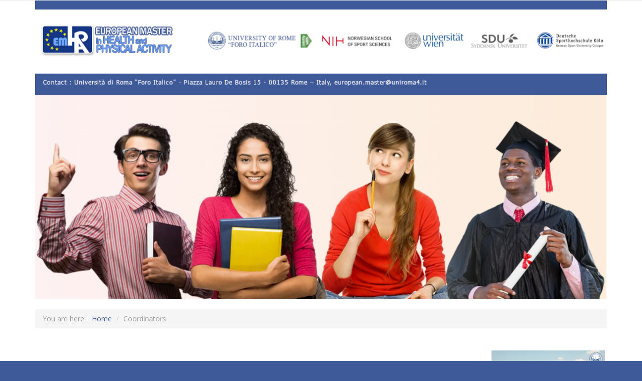

--- FILE ---
content_type: text/html; charset=utf-8
request_url: http://europeanmasterhpa.eu/coordinators
body_size: 9901
content:

<!DOCTYPE html>

<html xmlns="http://www.w3.org/1999/xhtml" xml:lang="en-gb" lang="en-gb" dir="ltr" >

<head>

	<base href="http://europeanmasterhpa.eu/coordinators" />
	<meta http-equiv="content-type" content="text/html; charset=utf-8" />
	<meta name="author" content="Super User" />
	<meta name="description" content="European Master HPA" />
	<title>Coordinators</title>
	<link href="/templates/favourite/favicon.ico" rel="shortcut icon" type="image/vnd.microsoft.icon" />
	<link href="http://europeanmasterhpa.eu/component/search/?Itemid=109&amp;format=opensearch" rel="search" title="Search European Master" type="application/opensearchdescription+xml" />
	<link href="/media/jui/css/bootstrap.min.css" rel="stylesheet" type="text/css" />
	<link href="/media/jui/css/bootstrap-responsive.css" rel="stylesheet" type="text/css" />
	<link href="/templates/favourite/bootstrap/favth-bootstrap.css" rel="stylesheet" type="text/css" />
	<link href="/modules/mod_favslider/theme/css/favslider.css" rel="stylesheet" type="text/css" />
	<link href="//maxcdn.bootstrapcdn.com/font-awesome/4.7.0/css/font-awesome.min.css" rel="stylesheet" type="text/css" />
	<link href="//fonts.googleapis.com/css?family=Open+Sans" rel="stylesheet" type="text/css" />
	<script type="application/json" class="joomla-script-options new">{"csrf.token":"81ed823070531953cdbbc93391ac3aaf","system.paths":{"root":"","base":""},"system.keepalive":{"interval":300000,"uri":"\/component\/ajax\/?format=json"}}</script>
	<script src="/media/jui/js/jquery.min.js?e8cece271590abf93ba5b14e806d72e4" type="text/javascript"></script>
	<script src="/media/jui/js/jquery-noconflict.js?e8cece271590abf93ba5b14e806d72e4" type="text/javascript"></script>
	<script src="/media/jui/js/jquery-migrate.min.js?e8cece271590abf93ba5b14e806d72e4" type="text/javascript"></script>
	<script src="/media/system/js/caption.js?e8cece271590abf93ba5b14e806d72e4" type="text/javascript"></script>
	<script src="/media/jui/js/bootstrap.min.js?e8cece271590abf93ba5b14e806d72e4" type="text/javascript"></script>
	<script src="/templates/favourite/bootstrap/favth-bootstrap.js" type="text/javascript"></script>
	<script src="/modules/mod_favslider/theme/js/jquery.flexslider.js" type="text/javascript"></script>
	<script src="/modules/mod_favslider/theme/js/jquery.mousewheel.js" type="text/javascript"></script>
	<script src="/modules/mod_favslider/theme/js/jquery.fitvids.js" type="text/javascript"></script>
	<script src="/modules/mod_favslider/theme/js/favslider.js" type="text/javascript"></script>
	<script src="/modules/mod_favslider/theme/js/viewportchecker/viewportchecker.js" type="text/javascript"></script>
	<!--[if lt IE 9]><script src="/media/system/js/html5fallback.js?e8cece271590abf93ba5b14e806d72e4" type="text/javascript"></script><![endif]-->
	<script src="/media/system/js/core.js?e8cece271590abf93ba5b14e806d72e4" type="text/javascript"></script>
	<!--[if lt IE 9]><script src="/media/system/js/polyfill.event.js?e8cece271590abf93ba5b14e806d72e4" type="text/javascript"></script><![endif]-->
	<script src="/media/system/js/keepalive.js?e8cece271590abf93ba5b14e806d72e4" type="text/javascript"></script>
	<script type="text/javascript">
jQuery(window).on('load',  function() {
				new JCaption('img.caption');
			});jQuery(function($){ initTooltips(); $("body").on("subform-row-add", initTooltips); function initTooltips (event, container) { container = container || document;$(container).find(".hasTooltip").tooltip({"html": true,"container": "body"});} });
	</script>


	<meta name="viewport" content="width=device-width, initial-scale=1, maximum-scale=1">

	<!-- STYLESHEETS -->
    <!-- icons -->
  	<link rel="stylesheet" href="//maxcdn.bootstrapcdn.com/font-awesome/4.7.0/css/font-awesome.min.css" type="text/css" />
    <!-- admin -->
    <link rel="stylesheet" href="/templates/favourite/admin/admin.css" type="text/css" />
    <!-- cms -->
    <link rel="stylesheet" href="/templates/favourite/css/cms.css" type="text/css" />
    <!-- theme -->
    <link rel="stylesheet" href="/templates/favourite/css/theme.css" type="text/css" />
    <!-- style -->
    <link rel="stylesheet" href="/templates/favourite/css/style.css" type="text/css" />
    <!-- styles -->
    <link rel="stylesheet" href="/templates/favourite/css/styles/style8.css" type="text/css" />
    <!-- custom -->
    <link rel="stylesheet" href="/templates/favourite/css/custom.css" type="text/css" />

  <!-- GOOGLE FONT -->
    <!-- navigation -->
    <link href='//fonts.googleapis.com/css?family=Lato:400' rel='stylesheet' type='text/css' />
    <!-- titles -->
    <link href='//fonts.googleapis.com/css?family=Open+Sans:300' rel='stylesheet' type='text/css' />
    <!-- text logo -->
    <link href='//fonts.googleapis.com/css?family=Open+Sans:400' rel='stylesheet' type='text/css' />
    <!-- default -->
    <link href="//fonts.googleapis.com/css?family=Open+Sans" rel="stylesheet" type="text/css">

  <!-- PARAMETERS -->
  

<style type="text/css">

  a { color: #3F5A99; }
  a:hover, a:focus { color: #111; outline: none; }
  #fav-headerwrap .favnav li.active a,
  #fav-headerwrap .favnav li a:hover,
  #fav-headerwrap .favnav li a:focus,
  #fav-headerwrap .favnav li.active .nav-header,
  #fav-headerwrap .favnav li .nav-header:hover,
  #fav-headerwrap .favnav li .nav-header:focus {
    color: #3F5A99;
    background-color: transparent;
  }
  #fav-headerwrap .favnav li a[class^="fa-"]:before,
  #fav-headerwrap .favnav li a[class*=" fa-"]:before,
  #fav-headerwrap .favnav li .nav-header[class^="fa-"]:before,
  #fav-headerwrap .favnav li .nav-header[class*=" fa-"]:before {
    color: #3F5A99;
  }
  #fav-headerwrap .favnav .nav-child:before {
    border-right: 7px solid transparent;
    border-bottom: 7px solid #3F5A99;
    border-left: 7px solid transparent;
    border-bottom-color: #3F5A99;
    content: '';
  }
  #fav-headerwrap .favnav .nav-child:after {
    border-right: 6px solid transparent;
    border-bottom: 6px solid #3F5A99;
    border-left: 6px solid transparent;
    content: '';
  }
  #fav-headerwrap .favnav .nav-child li > ul:before {
    border-bottom: 7px solid transparent;
    border-right: 7px solid #3F5A99;
    border-top: 7px solid transparent;
  }
  #fav-headerwrap .favnav .nav-child li > ul:after {
    border-top: 6px solid transparent;
    border-right: 6px solid #3F5A99;
    border-bottom: 6px solid transparent;
  }
  #fav-headerwrap .favnav .nav-child li a,
  #fav-headerwrap .favnav .nav-child li.active a,
  #fav-headerwrap .favnav .nav-child li a:hover,
  #fav-headerwrap .favnav .nav-child li a:focus,
  #fav-headerwrap .favnav .nav-child li .nav-header,
  #fav-headerwrap .favnav .nav-child li.active .nav-header,
  #fav-headerwrap .favnav .nav-child li .nav-header:hover,
  #fav-headerwrap .favnav .nav-child li .nav-header:focus {
    color: #111;
  }
  #fav-headerwrap .favnav .nav-child li.active > a,
  #fav-headerwrap .favnav .nav-child li a:hover,
  #fav-headerwrap .favnav .nav-child li a:focus,
  #fav-headerwrap .favnav .nav-child li.active .nav-header,
  #fav-headerwrap .favnav .nav-child li .nav-header:hover,
  #fav-headerwrap .favnav .nav-child li .nav-header:focus {
    color: #3F5A99;
  }
  .favnav ul.nav > li.active > a,
  .favnav ul.nav > li > a:hover,
  .favnav ul.nav > li > a:focus,
  .favnav ul.nav > li.active > .nav-header,
  .favnav ul.nav > li > .nav-header:hover,
  .favnav ul.nav > li > .nav-header:focus {
    color: #3F5A99;
  }
  ul.menufavth-basic li a:hover,
  ul.menufavth-basic li a:focus,
  ul.menufavth-basic li.current a,
  ul.menufavth-basic li.current ul a:hover,
  ul.menufavth-basic li.current ul a:focus,
  ul.menufavth-basic li .nav-header:hover,
  ul.menufavth-basic li .nav-header:focus,
  ul.menufavth-basic li.current .nav-header,
  ul.menufavth-basic li.current ul .nav-header:hover,
  ul.menufavth-basic li.current ul .nav-header:focus {
    color: #fff;
    background-color: #3F5A99;
  }
  ul.menufavth-arrow li a:hover,
  ul.menufavth-arrow li a:focus,
  ul.menufavth-arrow li.current a,
  ul.menufavth-arrow li.current ul a:hover,
  ul.menufavth-arrow li.current ul a:focus,
  ul.menufavth-arrow li .nav-header:hover,
  ul.menufavth-arrow li .nav-header:focus,
  ul.menufavth-arrow li.current .nav-header,
  ul.menufavth-arrow li.current ul .nav-header:hover,
  ul.menufavth-arrow li.current ul .nav-header:focus {
    color: #3F5A99;
    background-color: transparent;
  }
  ul.menufavth-arrow li a:hover:before,
  ul.menufavth-arrow li a:focus:before,
  ul.menufavth-arrow li.current a:before,
  ul.menufavth-arrow li.current ul a:hover:before,
  ul.menufavth-arrow li.current ul a:focus:before,
  ul.menufavth-arrow li .nav-header:hover:before,
  ul.menufavth-arrow li .nav-header:focus:before,
  ul.menufavth-arrow li.current .nav-header:before,
  ul.menufavth-arrow li.current ul .nav-header:hover:before,
  ul.menufavth-arrow li.current ul .nav-header:focus:before {
    color: #3F5A99;
  }
  ul.menufavth-side li a:hover,
  ul.menufavth-side li a:focus,
  ul.menufavth-side li.current a,
  ul.menufavth-side li.current ul a:hover,
  ul.menufavth-side li.current ul a:focus,
  ul.menufavth-side li .nav-header:hover,
  ul.menufavth-side li .nav-header:focus,
  ul.menufavth-side li.current .nav-header,
  ul.menufavth-side li.current ul .nav-header:hover,
  ul.menufavth-side li.current ul .nav-header:focus {
    color: #3F5A99;
    border-left: 5px solid #3F5A99;
    background-color: transparent;
  }
  ul.menufavth-line li a:hover,
  ul.menufavth-line li a:focus,
  ul.menufavth-line li.current a,
  ul.menufavth-line li.current ul a:hover,
  ul.menufavth-line li.current ul a:focus,
  ul.menufavth-line li .nav-header:hover,
  ul.menufavth-line li .nav-header:focus,
  ul.menufavth-line li.current .nav-header,
  ul.menufavth-line li.current ul .nav-header:hover,
  ul.menufavth-line li.current ul .nav-header:focus {
    color: #111;
    border-bottom: 1px solid #3F5A99;
    background-color: transparent;
  }
  ul.menufavth-line li a:hover:before,
  ul.menufavth-line li a:focus:before,
  ul.menufavth-line li.current a:before,
  ul.menufavth-line li.current ul a:hover:before,
  ul.menufavth-line li.current ul a:focus:before,
  ul.menufavth-line li .nav-header:hover:before,
  ul.menufavth-line li .nav-header:focus:before,
  ul.menufavth-line li.current .nav-header:before,
  ul.menufavth-line li.current ul .nav-header:hover:before,
  ul.menufavth-line li.current ul .nav-header:focus:before {
    color: #3F5A99;
  }
  ul.menufavth-horizontal li.active a,
  ul.menufavth-horizontal li a:hover,
  ul.menufavth-horizontal li a:focus,
  ul.menufavth-horizontal li:hover a,
  ul.menufavth-horizontal li:focus a,
  ul.menufavth-horizontal li.active .nav-header,
  ul.menufavth-horizontal li .nav-header:hover,
  ul.menufavth-horizontal li .nav-header:focus,
  ul.menufavth-horizontal li:hover .nav-header,
  ul.menufavth-horizontal li:focus .nav-header,
  ul.menufavth-horizontal li .nav-header:hover,
  ul.menufavth-horizontal li .nav-header:focus {
    color: #3F5A99;
  }
  .fav-module-block-clear ul.menufavth-horizontal li.active a,
  .fav-module-block-clear ul.menufavth-horizontal li a:hover,
  .fav-module-block-clear ul.menufavth-horizontal li a:focus,
  .fav-module-block-clear ul.menufavth-horizontal li:hover a,
  .fav-module-block-clear ul.menufavth-horizontal li:focus a,
  .fav-module-block-clear ul.menufavth-horizontal li.active .nav-header,
  .fav-module-block-clear ul.menufavth-horizontal li .nav-header:hover,
  .fav-module-block-clear ul.menufavth-horizontal li .nav-header:focus,
  .fav-module-block-clear ul.menufavth-horizontal li:hover .nav-header,
  .fav-module-block-clear ul.menufavth-horizontal li:focus .nav-header,
  .fav-module-block-clear ul.menufavth-horizontal li .nav-header:hover,
  .fav-module-block-clear ul.menufavth-horizontal li .nav-header:focus {
    color: #3F5A99;
  }
  .moduletable.favth-clear ul.menufavth-horizontal li.active a,
  .moduletable.favth-clear ul.menufavth-horizontal li a:hover,
  .moduletable.favth-clear ul.menufavth-horizontal li a:focus,
  .moduletable.favth-clear ul.menufavth-horizontal li:hover a,
  .moduletable.favth-clear ul.menufavth-horizontal li:focus a,
  .moduletable.favth-clear ul.menufavth-horizontal li.active .nav-header,
  .moduletable.favth-clear ul.menufavth-horizontal li .nav-header:hover,
  .moduletable.favth-clear ul.menufavth-horizontal li .nav-header:focus,
  .moduletable.favth-clear ul.menufavth-horizontal li:hover .nav-header,
  .moduletable.favth-clear ul.menufavth-horizontal li:focus .nav-header,
  .moduletable.favth-clear ul.menufavth-horizontal li .nav-header:hover,
  .moduletable.favth-clear ul.menufavth-horizontal li .nav-header:focus {
    color: #3F5A99;
  }
  .fav-module-block-clear ul.menufavth-horizontal li.active a:before,
  .fav-module-block-clear ul.menufavth-horizontal li a:hover:before,
  .fav-module-block-clear ul.menufavth-horizontal li a:focus:before,
  .fav-module-block-clear ul.menufavth-horizontal li:hover a:before,
  .fav-module-block-clear ul.menufavth-horizontal li:focus a:before,
  .fav-module-block-clear ul.menufavth-horizontal li.active .nav-header:before,
  .fav-module-block-clear ul.menufavth-horizontal li .nav-header:hover:before,
  .fav-module-block-clear ul.menufavth-horizontal li .nav-header:focus:before,
  .fav-module-block-clear ul.menufavth-horizontal li:hover .nav-header:before,
  .fav-module-block-clear ul.menufavth-horizontal li:focus .nav-header:before,
  .fav-module-block-clear ul.menufavth-horizontal li .nav-header:hover:before,
  .fav-module-block-clear ul.menufavth-horizontal li .nav-header:focus:before {
    color: #3F5A99;
  }
  .moduletable.favth-clear ul.menufavth-horizontal li.active a:before,
  .moduletable.favth-clear ul.menufavth-horizontal li a:hover:before,
  .moduletable.favth-clear ul.menufavth-horizontal li a:focus:before,
  .moduletable.favth-clear ul.menufavth-horizontal li:hover a:before,
  .moduletable.favth-clear ul.menufavth-horizontal li:focus a:before,
  .moduletable.favth-clear ul.menufavth-horizontal li.active .nav-header:before,
  .moduletable.favth-clear ul.menufavth-horizontal li .nav-header:hover:before,
  .moduletable.favth-clear ul.menufavth-horizontal li .nav-header:focus:before,
  .moduletable.favth-clear ul.menufavth-horizontal li:hover .nav-header:before,
  .moduletable.favth-clear ul.menufavth-horizontal li:focus .nav-header:before,
  .moduletable.favth-clear ul.menufavth-horizontal li .nav-header:hover:before,
  .moduletable.favth-clear ul.menufavth-horizontal li .nav-header:focus:before {
    color: #3F5A99;
  }
  .fav-module-block-dark ul.menufavth-horizontal li.active a,
  .fav-module-block-dark ul.menufavth-horizontal li a:hover,
  .fav-module-block-dark ul.menufavth-horizontal li a:focus,
  .fav-module-block-dark ul.menufavth-horizontal li:hover a,
  .fav-module-block-dark ul.menufavth-horizontal li:focus a,
  .fav-module-block-dark ul.menufavth-horizontal li.active .nav-header,
  .fav-module-block-dark ul.menufavth-horizontal li .nav-header:hover,
  .fav-module-block-dark ul.menufavth-horizontal li .nav-header:focus,
  .fav-module-block-dark ul.menufavth-horizontal li:hover .nav-header,
  .fav-module-block-dark ul.menufavth-horizontal li:focus .nav-header,
  .fav-module-block-dark ul.menufavth-horizontal li .nav-header:hover,
  .fav-module-block-dark ul.menufavth-horizontal li .nav-header:focus {
    color: #3F5A99;
  }
  .moduletable.favth-dark ul.menufavth-horizontal li.active a,
  .moduletable.favth-dark ul.menufavth-horizontal li a:hover,
  .moduletable.favth-dark ul.menufavth-horizontal li a:focus,
  .moduletable.favth-dark ul.menufavth-horizontal li:hover a,
  .moduletable.favth-dark ul.menufavth-horizontal li:focus a,
  .moduletable.favth-dark ul.menufavth-horizontal li.active .nav-header,
  .moduletable.favth-dark ul.menufavth-horizontal li .nav-header:hover,
  .moduletable.favth-dark ul.menufavth-horizontal li .nav-header:focus,
  .moduletable.favth-dark ul.menufavth-horizontal li:hover .nav-header,
  .moduletable.favth-dark ul.menufavth-horizontal li:focus .nav-header,
  .moduletable.favth-dark ul.menufavth-horizontal li .nav-header:hover,
  .moduletable.favth-dark ul.menufavth-horizontal li .nav-header:focus {
    color: #3F5A99;
  }
  .fav-module-block-dark ul.menufavth-horizontal li.active a:before,
  .fav-module-block-dark ul.menufavth-horizontal li a:hover:before,
  .fav-module-block-dark ul.menufavth-horizontal li a:focus:before,
  .fav-module-block-dark ul.menufavth-horizontal li:hover a:before,
  .fav-module-block-dark ul.menufavth-horizontal li:focus a:before,
  .fav-module-block-dark ul.menufavth-horizontal li.active .nav-header:before,
  .fav-module-block-dark ul.menufavth-horizontal li .nav-header:hover:before,
  .fav-module-block-dark ul.menufavth-horizontal li .nav-header:focus:before,
  .fav-module-block-dark ul.menufavth-horizontal li:hover .nav-header:before,
  .fav-module-block-dark ul.menufavth-horizontal li:focus .nav-header:before,
  .fav-module-block-dark ul.menufavth-horizontal li .nav-header:hover:before,
  .fav-module-block-dark ul.menufavth-horizontal li .nav-header:focus:before {
    color: #3F5A99;
  }
  .moduletable.favth-dark ul.menufavth-horizontal li.active a:before,
  .moduletable.favth-dark ul.menufavth-horizontal li a:hover:before,
  .moduletable.favth-dark ul.menufavth-horizontal li a:focus:before,
  .moduletable.favth-dark ul.menufavth-horizontal li:hover a:before,
  .moduletable.favth-dark ul.menufavth-horizontal li:focus a:before,
  .moduletable.favth-dark ul.menufavth-horizontal li.active .nav-header:before,
  .moduletable.favth-dark ul.menufavth-horizontal li .nav-header:hover:before,
  .moduletable.favth-dark ul.menufavth-horizontal li .nav-header:focus:before,
  .moduletable.favth-dark ul.menufavth-horizontal li:hover .nav-header:before,
  .moduletable.favth-dark ul.menufavth-horizontal li:focus .nav-header:before,
  .moduletable.favth-dark ul.menufavth-horizontal li .nav-header:hover:before,
  .moduletable.favth-dark ul.menufavth-horizontal li .nav-header:focus:before {
    color: #3F5A99;
  }
  .fav-module-block-clear a {
    color: #3F5A99;
  }
  .fav-module-block-clear a:hover,
  .fav-module-block-clear a:focus {
    color: #fff;
  }
  .fav-module-block-dark a {
    color: #3F5A99;
  }
  .fav-module-block-dark a:hover,
  .fav-module-block-dark a:focus {
    color: #fff;
  }
  .fav-module-block-color {
    background-color: #3F5A99;
  }
  #fav-backtop .btn:hover,
  #fav-backtop .btn:focus {
    background-color: #3F5A99;
  }
  .fav-container h1 a:hover,
  .fav-container h2 a:hover,
  .fav-container h3 a:hover,
  .fav-container h4 a:hover,
  .fav-container h5 a:hover,
  .fav-container h6 a:hover {
    color: #3F5A99;
    text-decoration: none;
  }
  .fav-container h3:first-of-type [class^="fa fa-"],
  .fav-container h3:first-of-type [class*=" fa fa-"] {
    background-color: #3F5A99;
    color: #fff;
  }
  .fav-container .favth-btn,
  .fav-container .btn,
  .fav-container .btn-primary,
  .fav-container .pager .next a,
  .fav-container .pager .previous a,
  .fav-container .hikabtn {
    color: #fff;
    background-color: #3F5A99;
  }
  .fav-container .favth-btn:hover,
  .fav-container .favth-btn:focus,
  .favth-btn:active,
  .favth-btn.favth-active,
  .fav-container .btn:hover,
  .fav-container .btn:focus,
  .fav-container .btn:active,
  .fav-container .btn.active,
  .fav-container .btn-primary:hover,
  .fav-container .btn-primary:focus,
  .fav-container .btn-primary:active,
  .fav-container .btn-primary.active,
  .fav-container .pager .next a:hover,
  .fav-container .pager .previous a:hover,
  .fav-container .pager .next a:focus,
  .fav-container .pager .previous a:focus,
  .fav-container .hikabtn:hover,
  .fav-container .hikabtn:focus {
    color: #fff;
    background-color: #111;
  }
  .fav-container .pagination ul li span {/* active navigation item */
    cursor: default;
    background-color: #3F5A99;
    color: #fff;
    border: 1px solid #3F5A99;
  }
  .fav-container .pagination ul li a:hover,
  .fav-container .pagination ul li a:focus,
  .fav-container .pagination ul li.pagination-start a:hover,
  .fav-container .pagination ul li.pagination-prev a:hover,
  .fav-container .pagination ul li.pagination-next a:hover,
  .fav-container .pagination ul li.pagination-end a:hover,
  .fav-container .pagination ul li.pagination-start a:focus,
  .fav-container .pagination ul li.pagination-prev a:focus,
  .fav-container .pagination ul li.pagination-next a:focus,
  .fav-container .pagination ul li.pagination-end a:focus {
    background-color: #3F5A99;
    color: #fff;
    border: 1px solid #3F5A99;
  }
  .fav-container .hikashop_products_pagination .list-footer span.pagenav,
  .fav-container .hikashop_subcategories_pagination .list-footer span.pagenav {/* active navigation item */
    cursor: default;
    background-color: #3F5A99;
    color: #fff;
    border: 1px solid #3F5A99;
  }
  .fav-container .hikashop_products_pagination .list-footer a.pagenav:hover,
  .fav-container .hikashop_products_pagination .list-footer a.pagenav:focus {
    background-color: #3F5A99;
    color: #fff;
    border: 1px solid #3F5A99;
  }
  .moduletable.favth-light a {
    color: #3F5A99;
  }
  .moduletable.favth-dark a {
    color: #3F5A99;
  }
  .moduletable.favth-clear a {
    color: #3F5A99;
  }
  .moduletable.favth-color {
    background-color: #3F5A99;
    color: #fff;
  }
  .moduletable.favth-color > h3:first-of-type [class^="fa-"],
  .moduletable.favth-color > h3:first-of-type [class*=" fa-"] {
    background-color: #fff;
    color: #3F5A99;
  }
  .moduletable.favth-title-line > h3:first-of-type:after {
    border-bottom: 3px solid #3F5A99;
  }
  .moduletable.favth-title-border > h3:first-of-type {
    border-bottom: 1px solid #3F5A99;
  }
  .moduletable.favth-title-symbol > h3:first-of-type:after {
    color: #3F5A99;
  }
  .moduletable.favth-title-plus > h3:first-of-type:after {
    color: #3F5A99;
  }
  .moduletable.favth-icon-light > h3:first-of-type [class^="fa fa-"],
  .moduletable.favth-icon-light > h3:first-of-type [class*=" fa fa-"] {
    background-color: #fff;
    color: #3F5A99;
    padding: 9px;
    border: 1px solid #e7e7e7;
  }
  .moduletable.favth-icon-color > h3:first-of-type [class^="fa fa-"],
  .moduletable.favth-icon-color > h3:first-of-type [class*=" fa fa-"] {
    background-color: #3F5A99;
    color: #fff;
  }
  .favnav-styles-demo {
    border: 7px solid #e7e7e7;
    padding-left: 24px;
    padding-right: 24px;
    margin-top: 24px;
  }
  .favnav-styles-demo .favnav {
    float: left;
  }
  .favnav-styles-demo .favnav li a,
  .favnav-styles-demo .favnav li .nav-header {
    color: #111 !important;
  }
  .favnav-styles-demo .favnav li.active a,
  .favnav-styles-demo .favnav li.active .nav-header,
  .favnav-styles-demo .favnav li a:hover,
  .favnav-styles-demo .favnav li a:focus,
  .favnav-styles-demo .favnav li .nav-header:hover,
  .favnav-styles-demo .favnav li .nav-header:focus {
    color: #3F5A99 !important;
    background-color: transparent;
  }
  .favnav-styles-demo .favnav li a[class^="fa-"]:before,
  .favnav-styles-demo .favnav li a[class*=" fa-"]:before {
    color: #3F5A99;
  }
  #fav-errorpage .btn {
    color: #fff;
    background-color: #3F5A99;
  }
  #fav-errorpage .btn:hover,
  #fav-errorpage .btn:focus,
  #fav-errorpage .btn:active {
    color: #fff;
    background-color: #333;
  }
  blockquote {
    border-color: #3F5A99;
  }
  ul.favth-list-square li:before {
    background-color: #3F5A99;
    color: #fff;
  }
  ol.favth-list-square li:before {
    color: #fff;
    background: none repeat scroll 0% 0% #3F5A99;
  }
  ul.favth-list-circle li:before {
    background-color: #3F5A99;
    color: #fff;
  }
  ol.favth-list-circle li:before {
    color: #fff;
    background: none repeat scroll 0% 0% #3F5A99;
  }
  div.finder h4.result-title a {
    color: #3F5A99;
  }
  div.finder h4.result-title a:hover,
  div.finder h4.result-title a:focus {
    color: #333;
  }
  div.profile-edit #member-profile a.btn,
  div.profile-edit #member-profile button.btn.validate {
    background-color: #3F5A99;
    color: #fff;
  }
  a.btn.jmodedit {
    color: #fff;
    background-color: #3F5A99;
  }
  .badge-info {
    background-color: #3F5A99;
  }
  .label-primary {
    background-color: #3F5A99;
  }
  .label-primary[href]:hover,
  .label-primary[href]:focus {
    background-color: #3F5A99;
    opacity: 0.8;
  }
  .favstyle div[id^="favglyph-box"] i,
  .favstyle div[id*=" favglyph-box"] i {
    color: #3F5A99 !important;
  }
  .favstyle div[id^="favpromote-box"]:hover,
  .favstyle div[id^="favpromote-box"]:hover,
  .favstyle div[id^="favpromote-box"] h4[id^="favpromote-title"],
  .favstyle div[id^="favpromote-box"] h4[id*=" favpromote-title"] {
    background-color: #3F5A99 !important;
  }
  .favstyle div[id^="favpromote-box"]:hover h4[id^="favpromote-title"],
  .favstyle div[id^="favpromote-box"]:hover h4[id*=" favpromote-title"],
  .favstyle div[id^="favpromote-box"] h4[id^="favpromote-title"]:hover,
  .favstyle div[id^="favpromote-box"] h4[id*=" favpromote-title"]:hover {
    background-color: #111 !important;
  }
  .favstyle div[id^="favpromote-box"]:hover,
  .favstyle div[id*=" favpromote-box"]:hover {
    background-color: #3F5A99 !important;
  }
  .favstyle div[id^="favsocial"] a,
  .favstyle div[id*=" favsocial"] a {
    background-color: #3F5A99 !important;
  }
  .favnav ul.nav > li > a,
  .favnav ul.nav > li > .nav-header,
  .favnav ul.nav ul.nav-child a,
  .favnav ul.nav ul.nav-child .nav-header,
  ul.menufavth-horizontal li a,
  ul.menufavth-horizontal li .nav-header {
    text-transform: none;
  }
  .favnav ul.nav > li > a,
  .favnav ul.nav > li > .nav-header,
  .favnav ul.nav ul.nav-child a,
  .favnav ul.nav ul.nav-child .nav-header,
  ul.menufavth-horizontal li a,
  ul.menufavth-horizontal li .nav-header {
    font-family: 'Lato', sans-serif;
  }
  .favnav ul.nav > li > a,
  .favnav ul.nav > li > .nav-header,
  .favnav ul.nav ul.nav-child a,
  .favnav ul.nav ul.nav-child .nav-header,
  ul.menufavth-horizontal li a,
  ul.menufavth-horizontal li .nav-header {
    font-weight: 400;
  }
  .favnav ul.nav > li > a,
  .favnav ul.nav > li > .nav-header,
  .favnav ul.nav ul.nav-child a,
  .favnav ul.nav ul.nav-child .nav-header,
  ul.menufavth-horizontal li a,
  ul.menufavth-horizontal li .nav-header {
    font-style: normal;
  }
  .fav-container h3:first-of-type,
  .fav-container .page-header h2,
  .fav-container h2.item-title,
  .fav-container .hikashop_product_page h1 {
    text-align: left;
  }
  .fav-container h3:first-of-type,
  .fav-container .page-header h2,
  .fav-container h2.item-title,
  .fav-container .hikashop_product_page h1 {
    text-transform: uppercase;
  }
  .fav-container h1,
  .fav-container h2,
  .fav-container h3,
  .fav-container h4,
  .fav-container h5,
  .fav-container h6,
  .fav-container legend {
    font-family: 'Open Sans', sans-serif;
  }
  .fav-container h1,
  .fav-container h2,
  .fav-container h3,
  .fav-container h4,
  .fav-container h5,
  .fav-container h6,
  .fav-container legend {
    font-weight: 300;
  }
  .fav-container h1,
  .fav-container h2,
  .fav-container h3,
  .fav-container h4,
  .fav-container h5,
  .fav-container h6,
  .fav-container legend {
    font-style: normal;
  }
  #fav-offlinewrap {
    background-image: url(/images/jump.jpg);
  }
  #fav-offlinewrap {
    background-repeat: no-repeat; background-attachment: fixed; -webkit-background-size: cover; -moz-background-size: cover; -o-background-size: cover; background-size: cover;;
  }
  body {
    background-repeat: no-repeat; background-attachment: fixed; -webkit-background-size: cover; -moz-background-size: cover; -o-background-size: cover; background-size: cover;;
  }
  body {
    background-color: #3F5A99;
  }
  #fav-topbarwrap.fav-module-block-clear {
    background-repeat: repeat; background-attachment: initial; -webkit-background-size: auto; -moz-background-size: auto; -o-background-size: auto; background-size: auto;;
  }
  #fav-topbarwrap.fav-module-block-color {
    background-color: #3F5A99;
  }
  #fav-slidewrap.fav-module-block-clear {
    background-repeat: repeat; background-attachment: initial; -webkit-background-size: auto; -moz-background-size: auto; -o-background-size: auto; background-size: auto;;
  }
  #fav-introwrap.fav-module-block-clear {
    background-repeat: no-repeat; background-attachment: fixed; -webkit-background-size: cover; -moz-background-size: cover; -o-background-size: cover; background-size: cover;;
  }
  #fav-breadcrumbswrap.fav-module-block-clear {
    background-repeat: repeat; background-attachment: initial; -webkit-background-size: auto; -moz-background-size: auto; -o-background-size: auto; background-size: auto;;
  }
  #fav-leadwrap.fav-module-block-clear {
    background-repeat: repeat; background-attachment: initial; -webkit-background-size: auto; -moz-background-size: auto; -o-background-size: auto; background-size: auto;;
  }
  #fav-promowrap.fav-module-block-clear {
    background-repeat: repeat; background-attachment: initial; -webkit-background-size: auto; -moz-background-size: auto; -o-background-size: auto; background-size: auto;;
  }
  #fav-primewrap.fav-module-block-clear {
    background-repeat: no-repeat; background-attachment: fixed; -webkit-background-size: cover; -moz-background-size: cover; -o-background-size: cover; background-size: cover;;
  }
  #fav-primewrap.fav-module-block-color {
    background-color: #F0CD43;
  }
  #fav-showcasewrap.fav-module-block-clear {
    background-repeat: repeat; background-attachment: initial; -webkit-background-size: auto; -moz-background-size: auto; -o-background-size: auto; background-size: auto;;
  }
  #fav-featurewrap.fav-module-block-clear {
    background-repeat: repeat; background-attachment: initial; -webkit-background-size: auto; -moz-background-size: auto; -o-background-size: auto; background-size: auto;;
  }
  #fav-focuswrap.fav-module-block-clear {
    background-repeat: repeat; background-attachment: initial; -webkit-background-size: auto; -moz-background-size: auto; -o-background-size: auto; background-size: auto;;
  }
  #fav-portfoliowrap.fav-module-block-clear {
    background-repeat: repeat; background-attachment: initial; -webkit-background-size: auto; -moz-background-size: auto; -o-background-size: auto; background-size: auto;;
  }
  #fav-screenwrap.fav-module-block-clear {
    background-repeat: no-repeat; background-attachment: fixed; -webkit-background-size: cover; -moz-background-size: cover; -o-background-size: cover; background-size: cover;;
  }
  #fav-topwrap.fav-module-block-clear {
    background-repeat: repeat; background-attachment: initial; -webkit-background-size: auto; -moz-background-size: auto; -o-background-size: auto; background-size: auto;;
  }
  #fav-maintopwrap.fav-module-block-clear {
    background-repeat: repeat; background-attachment: initial; -webkit-background-size: auto; -moz-background-size: auto; -o-background-size: auto; background-size: auto;;
  }
  #fav-mainbottomwrap.fav-module-block-clear {
    background-repeat: repeat; background-attachment: initial; -webkit-background-size: auto; -moz-background-size: auto; -o-background-size: auto; background-size: auto;;
  }
  #fav-bottomwrap.fav-module-block-clear {
    background-repeat: repeat; background-attachment: initial; -webkit-background-size: auto; -moz-background-size: auto; -o-background-size: auto; background-size: auto;;
  }
  #fav-notewrap.fav-module-block-clear {
    background-repeat: repeat; background-attachment: initial; -webkit-background-size: auto; -moz-background-size: auto; -o-background-size: auto; background-size: auto;;
  }
  #fav-basewrap.fav-module-block-clear {
    background-repeat: no-repeat; background-attachment: fixed; -webkit-background-size: cover; -moz-background-size: cover; -o-background-size: cover; background-size: cover;;
  }
  #fav-blockwrap.fav-module-block-clear {
    background-repeat: repeat; background-attachment: initial; -webkit-background-size: auto; -moz-background-size: auto; -o-background-size: auto; background-size: auto;;
  }
  #fav-userwrap.fav-module-block-clear {
    background-repeat: repeat; background-attachment: initial; -webkit-background-size: auto; -moz-background-size: auto; -o-background-size: auto; background-size: auto;;
  }
  #fav-footerwrap.fav-module-block-clear {
    background-repeat: repeat; background-attachment: initial; -webkit-background-size: auto; -moz-background-size: auto; -o-background-size: auto; background-size: auto;;
  }
  .fav-container a.text-logo,
  #fav-logo h1 {
    font-family: 'Open Sans', sans-serif;
  }
  .fav-container a.text-logo,
  #fav-logo h1 {
    font-weight: 400;
  }
  .fav-container a.text-logo,
  #fav-logo h1 {
    font-style: normal;
  }
  .retina-logo {
    height: 52px;
  }
  .retina-logo {
    width: 188px;
  }
  .retina-logo {
    padding: 0px;
  }
  .retina-logo {
    margin: 0px;
  }

</style>

  <!-- GOOGLE ANALYTICS TRACKING CODE -->
  
  <!-- FAVTH SCRIPTS -->
  <script src="/templates/favourite/js/favth-scripts.js"></script>

</head>

<body>

  <div id="fav-containerwrap" class="favth-clearfix">
    <div class="fav-transparent">

  	  <!-- NAVBAR -->
      <div id="fav-navbarwrap" class="favth-visible-xs">
    		<div class="favth-navbar favth-navbar-default">
          <div id="fav-navbar" class="favth-container">

    				<div class="favth-navbar-header">
              <div id="fav-logomobile" class="favth-clearfix">
                                                                                              </div>

                              <span id="fav-mobilemenutext">
                  Menu                </span>
              
              <div id="fav-navbar-btn" class="favth-clearfix">
                <button type="button" class="favth-navbar-toggle favth-collapsed" data-toggle="favth-collapse" data-target=".favth-collapse" aria-expanded="false">

                  <span class="favth-sr-only">Toggle navigation</span>
                  <span class="favth-icon-bar"></span>
                  <span class="favth-icon-bar"></span>
                  <span class="favth-icon-bar"></span>
                </button>
              </div>
            </div>

  					<div class="favth-collapse favth-navbar-collapse">
  						  							<div id="fav-navbar-collapse">
                    								<div class="moduletable favth-shadow" ><ul class="nav menufavth-side mod-list" id="nav">
<li class="item-101 default"><a href="/" >Home</a></li><li class="item-106"><a href="/announcements" >Announcements</a></li><li class="item-107"><a href="/background" >Background</a></li><li class="item-108 parent"><a href="/program" >Program</a></li><li class="item-109 current active"><a href="/coordinators" >Coordinators</a></li><li class="item-110"><a href="/faculty" >Faculty</a></li><li class="item-111 parent"><a href="/how-to-enroll" >How to enroll</a></li><li class="item-112"><a href="/handbook" >Handbook 2023-2025</a></li><li class="item-113"><a href="/links" >Links</a></li></ul>
</div>
  							</div>
  						  					</div>

    			</div>
    	  </div>
      </div>

  		<div id="fav-container" class="fav-container">

  			<!-- NOTICE -->
  			
        <!-- TOPBAR -->
        
        <!-- HEADER -->
        <div id="fav-headerwrap">
          <div class="favth-container">
            <div class="favth-row">

                <div id="fav-header" class="favth-clearfix">

                  <div id="fav-logo" class="favth-col-lg-3 favth-col-md-3 favth-col-sm-12 favth-hidden-xs">
                                                                                                                      </div>

                
                </div>

            </div>
          </div>
        </div>

        <!-- SLIDE -->
                  <div id="fav-slidewrap" class="fav-module-block-light">
            <div class="fav-transparent">
              <div class="favth-container">
                <div class="favth-row">

                  <div id="fav-slide" class="favth-content-block favth-clearfix">
                    <div class="favth-col-lg-12 favth-col-md-12 favth-col-sm-12 favth-col-xs-12">
                      		<div class="moduletable">
						

<div class="custom"  >
	<div class="hidden-phone"><img src="/images/stories/logos6.png" alt="logos6" style="display: block; margin-left: auto; margin-right: auto;"></div></div>
		</div>
	
                    </div>
                  </div>

                </div>
              </div>
            </div>
          </div>
        
  			<!-- INTRO -->
        
        
        <!-- LEAD -->
        
  			<!-- PROMO -->
        
        <!-- PRIME -->
        
  			<!-- SHOWCASE -->
        
        <!-- FEATURE -->
        
        <!-- FOCUS -->
        
        <!-- PORTFOLIO -->
        
        <!-- SCREEN -->
        
  			<!-- TOP -->
        
  			<!-- MAINTOP -->
  			
          <div id="fav-maintopwrap" class="fav-module-block-light">
            <div class="fav-transparent">
              <div class="favth-container">
                <div class="favth-row">

                  
                  
                    <div id="fav-maintop" class="favth-content-block favth-clearfix">
                                                                          <div id="fav-maintop2"
                          class="favth-col-lg-12 favth-col-md-12 favth-col-sm-12 favth-col-xs-12">

                          <div class="moduletable" >
<ul itemscope itemtype="http://schema.org/BreadcrumbList" class="breadcrumb">
			<li class="active">
			You are here: &#160;
		</li>
	
				<li itemprop="itemListElement" itemscope itemtype="http://schema.org/ListItem">
									<a itemprop="item" href="/" class="pathway">
						<span itemprop="name">
							Home						</span>
					</a>
				
									<span class="divider">
						/					</span>
								<meta itemprop="position" content="1">
			</li>
					<li itemprop="itemListElement" itemscope itemtype="http://schema.org/ListItem" class="active">
				<span itemprop="name">
					Coordinators				</span>
				<meta itemprop="position" content="2">
			</li>
		</ul>
</div>

                        </div>
                                                                      </div>
                  
                </div>
              </div>
            </div>
          </div>

        
  			<!-- MAIN -->
        <div id="fav-mainwrap">
          <div class="favth-container">
            <div class="favth-row">

  						<div id="fav-main" class="favth-clearfix">

  							  								<div id="fav-maincontent" class="favth-col-lg-9 favth-col-md-9 favth-col-sm-9 favth-col-xs-12">
  									<div id="system-message-container">
	</div>

  									<div class="item-page" itemscope itemtype="https://schema.org/Article">
	<meta itemprop="inLanguage" content="en-GB" />
	
		
			<div class="page-header">
					<h2 itemprop="name">
				Coordinators			</h2>
									</div>
							
<div class="icons">
	
					<div class="btn-group pull-right">
				<button class="btn dropdown-toggle" type="button" id="dropdownMenuButton-12" aria-label="User tools"
				data-toggle="dropdown" aria-haspopup="true" aria-expanded="false">
					<span class="icon-cog" aria-hidden="true"></span>
					<span class="caret" aria-hidden="true"></span>
				</button>
								<ul class="dropdown-menu" aria-labelledby="dropdownMenuButton-12">
											<li class="print-icon"> <a href="/coordinators?tmpl=component&amp;print=1" title="Print article < Coordinators >" onclick="window.open(this.href,'win2','status=no,toolbar=no,scrollbars=yes,titlebar=no,menubar=no,resizable=yes,width=640,height=480,directories=no,location=no'); return false;" rel="nofollow">			<span class="icon-print" aria-hidden="true"></span>
		Print	</a> </li>
																<li class="email-icon"> <a href="/component/mailto/?tmpl=component&amp;template=favourite&amp;link=51ef804377b1f05721c8ba338c4db70c42a5898b" title="Email this link to a friend" onclick="window.open(this.href,'win2','width=400,height=450,menubar=yes,resizable=yes'); return false;" rel="nofollow">			<span class="icon-envelope" aria-hidden="true"></span>
		Email	</a> </li>
														</ul>
			</div>
		
	</div>
			
	<div class="fav-article-details">

		
		
	</div>

				
								<div itemprop="articleBody">
		<h3>PROGRAM COORDINATORS</h3>
<p><strong>Daniela Caporossi </strong>(Chair)<br />University of&nbsp; Rome “Foro Italico”<br />Tel. +39.0636733.212 - Fax +39.063265.0767 - email: <span id="cloaka199a7761dcb395545357f022406dcdf">This email address is being protected from spambots. You need JavaScript enabled to view it.</span><script type='text/javascript'>
				document.getElementById('cloaka199a7761dcb395545357f022406dcdf').innerHTML = '';
				var prefix = '&#109;a' + 'i&#108;' + '&#116;o';
				var path = 'hr' + 'ef' + '=';
				var addya199a7761dcb395545357f022406dcdf = 'd&#97;n&#105;&#101;l&#97;.c&#97;p&#111;r&#111;ss&#105;' + '&#64;';
				addya199a7761dcb395545357f022406dcdf = addya199a7761dcb395545357f022406dcdf + '&#117;n&#105;r&#111;m&#97;4' + '&#46;' + '&#105;t';
				var addy_texta199a7761dcb395545357f022406dcdf = 'd&#97;n&#105;&#101;l&#97;.c&#97;p&#111;r&#111;ss&#105;' + '&#64;' + '&#117;n&#105;r&#111;m&#97;4' + '&#46;' + '&#105;t';document.getElementById('cloaka199a7761dcb395545357f022406dcdf').innerHTML += '<a ' + path + '\'' + prefix + ':' + addya199a7761dcb395545357f022406dcdf + '\'>'+addy_texta199a7761dcb395545357f022406dcdf+'<\/a>';
		</script></p>
<p><strong>Arnold Baca</strong><br /> Institute of Sport Science, University of Vienna<br /> Tel. +43.14277.48870/48871 - Fax +43.14277.48879 - email: <span id="cloakf4bc301005ecb693b9a485adf4c7ee8a">This email address is being protected from spambots. You need JavaScript enabled to view it.</span><script type='text/javascript'>
				document.getElementById('cloakf4bc301005ecb693b9a485adf4c7ee8a').innerHTML = '';
				var prefix = '&#109;a' + 'i&#108;' + '&#116;o';
				var path = 'hr' + 'ef' + '=';
				var addyf4bc301005ecb693b9a485adf4c7ee8a = '&#97;rn&#111;ld.b&#97;c&#97;' + '&#64;';
				addyf4bc301005ecb693b9a485adf4c7ee8a = addyf4bc301005ecb693b9a485adf4c7ee8a + '&#117;n&#105;v&#105;&#101;' + '&#46;' + '&#97;c' + '&#46;' + '&#97;t';
				var addy_textf4bc301005ecb693b9a485adf4c7ee8a = '&#97;rn&#111;ld.b&#97;c&#97;' + '&#64;' + '&#117;n&#105;v&#105;&#101;' + '&#46;' + '&#97;c' + '&#46;' + '&#97;t';document.getElementById('cloakf4bc301005ecb693b9a485adf4c7ee8a').innerHTML += '<a ' + path + '\'' + prefix + ':' + addyf4bc301005ecb693b9a485adf4c7ee8a + '\'>'+addy_textf4bc301005ecb693b9a485adf4c7ee8a+'<\/a>';
		</script></p>
<p><strong>Paolo Caserotti </strong><br /> Institute of Sport Science &amp; Clinical Biomechanics, University of Southern Denmark, Odense<br />Tel. +45.6550.3444 - email:&nbsp;<span id="cloak09272e716a7fb3a4cfef0df3fe15d180">This email address is being protected from spambots. You need JavaScript enabled to view it.</span><script type='text/javascript'>
				document.getElementById('cloak09272e716a7fb3a4cfef0df3fe15d180').innerHTML = '';
				var prefix = '&#109;a' + 'i&#108;' + '&#116;o';
				var path = 'hr' + 'ef' + '=';
				var addy09272e716a7fb3a4cfef0df3fe15d180 = 'pc&#97;s&#101;r&#111;tt&#105;' + '&#64;';
				addy09272e716a7fb3a4cfef0df3fe15d180 = addy09272e716a7fb3a4cfef0df3fe15d180 + 'h&#101;&#97;lth' + '&#46;' + 'sd&#117;' + '&#46;' + 'dk';
				var addy_text09272e716a7fb3a4cfef0df3fe15d180 = 'pc&#97;s&#101;r&#111;tt&#105;' + '&#64;' + 'h&#101;&#97;lth' + '&#46;' + 'sd&#117;' + '&#46;' + 'dk';document.getElementById('cloak09272e716a7fb3a4cfef0df3fe15d180').innerHTML += '<a ' + path + '\'' + prefix + ':' + addy09272e716a7fb3a4cfef0df3fe15d180 + '\'>'+addy_text09272e716a7fb3a4cfef0df3fe15d180+'<\/a>';
		</script></p>
<p><strong>Yngvar Ommundsen</strong> <br /> The Norwegian School of Sport Sciences<br /> Tel. +47.2326.2420 - email: <span id="cloakeebf7c5e88dae40630ef85e8c41d3962">This email address is being protected from spambots. You need JavaScript enabled to view it.</span><script type='text/javascript'>
				document.getElementById('cloakeebf7c5e88dae40630ef85e8c41d3962').innerHTML = '';
				var prefix = '&#109;a' + 'i&#108;' + '&#116;o';
				var path = 'hr' + 'ef' + '=';
				var addyeebf7c5e88dae40630ef85e8c41d3962 = 'yngv&#97;r.&#111;mm&#117;nds&#101;n' + '&#64;';
				addyeebf7c5e88dae40630ef85e8c41d3962 = addyeebf7c5e88dae40630ef85e8c41d3962 + 'n&#105;h' + '&#46;' + 'n&#111;';
				var addy_texteebf7c5e88dae40630ef85e8c41d3962 = 'yngv&#97;r.&#111;mm&#117;nds&#101;n' + '&#64;' + 'n&#105;h' + '&#46;' + 'n&#111;';document.getElementById('cloakeebf7c5e88dae40630ef85e8c41d3962').innerHTML += '<a ' + path + '\'' + prefix + ':' + addyeebf7c5e88dae40630ef85e8c41d3962 + '\'>'+addy_texteebf7c5e88dae40630ef85e8c41d3962+'<\/a>';
		</script></p>
<p><strong>Christiane Wilke</strong><br /> German Sport University, Cologne<br /> Tel. +49.2214982.761 - Fax +49.2214971.726 - email: <span id="cloak0668ddc9787a0ee00529fc8175adc02e">This email address is being protected from spambots. You need JavaScript enabled to view it.</span><script type='text/javascript'>
				document.getElementById('cloak0668ddc9787a0ee00529fc8175adc02e').innerHTML = '';
				var prefix = '&#109;a' + 'i&#108;' + '&#116;o';
				var path = 'hr' + 'ef' + '=';
				var addy0668ddc9787a0ee00529fc8175adc02e = 'w&#105;lk&#101;' + '&#64;';
				addy0668ddc9787a0ee00529fc8175adc02e = addy0668ddc9787a0ee00529fc8175adc02e + 'dshs-k&#111;&#101;ln' + '&#46;' + 'd&#101;';
				var addy_text0668ddc9787a0ee00529fc8175adc02e = 'w&#105;lk&#101;' + '&#64;' + 'dshs-k&#111;&#101;ln' + '&#46;' + 'd&#101;';document.getElementById('cloak0668ddc9787a0ee00529fc8175adc02e').innerHTML += '<a ' + path + '\'' + prefix + ':' + addy0668ddc9787a0ee00529fc8175adc02e + '\'>'+addy_text0668ddc9787a0ee00529fc8175adc02e+'<\/a>';
		</script></p>
<h3><br />Teaching Organisation:</h3>
<p><strong>European Master<br /></strong>University of&nbsp; Rome “Foro Italico”<br />email: <span id="cloak1b783519cc6c0233b439a785a9d9c8e9">This email address is being protected from spambots. You need JavaScript enabled to view it.</span><script type='text/javascript'>
				document.getElementById('cloak1b783519cc6c0233b439a785a9d9c8e9').innerHTML = '';
				var prefix = '&#109;a' + 'i&#108;' + '&#116;o';
				var path = 'hr' + 'ef' + '=';
				var addy1b783519cc6c0233b439a785a9d9c8e9 = '&#101;&#117;r&#111;p&#101;&#97;n.m&#97;st&#101;r' + '&#64;';
				addy1b783519cc6c0233b439a785a9d9c8e9 = addy1b783519cc6c0233b439a785a9d9c8e9 + '&#117;n&#105;r&#111;m&#97;4' + '&#46;' + '&#105;t';
				var addy_text1b783519cc6c0233b439a785a9d9c8e9 = '&#101;&#117;r&#111;p&#101;&#97;n.m&#97;st&#101;r' + '&#64;' + '&#117;n&#105;r&#111;m&#97;4' + '&#46;' + '&#105;t';document.getElementById('cloak1b783519cc6c0233b439a785a9d9c8e9').innerHTML += '<a ' + path + '\'' + prefix + ':' + addy1b783519cc6c0233b439a785a9d9c8e9 + '\'>'+addy_text1b783519cc6c0233b439a785a9d9c8e9+'<\/a>';
		</script></p>
<p><strong>Student Services Area:<br /></strong>University of&nbsp; Rome “Foro Italico”<br /> email: <a href="/cdn-cgi/l/email-protection#0774626075627362756e6629747372636269736e4772696e75686a6633296e73"></a><a><span id="cloakae3544b058253d7abd2536f30dcfa393">This email address is being protected from spambots. You need JavaScript enabled to view it.</span><script data-cfasync="false" src="/cdn-cgi/scripts/5c5dd728/cloudflare-static/email-decode.min.js"></script><script type='text/javascript'>
				document.getElementById('cloakae3544b058253d7abd2536f30dcfa393').innerHTML = '';
				var prefix = '&#109;a' + 'i&#108;' + '&#116;o';
				var path = 'hr' + 'ef' + '=';
				var addyae3544b058253d7abd2536f30dcfa393 = 's&#101;gr&#101;t&#101;r&#105;&#97;.st&#117;d&#101;nt&#105;' + '&#64;';
				addyae3544b058253d7abd2536f30dcfa393 = addyae3544b058253d7abd2536f30dcfa393 + '&#117;n&#105;r&#111;m&#97;4' + '&#46;' + '&#105;t';
				var addy_textae3544b058253d7abd2536f30dcfa393 = 's&#101;gr&#101;t&#101;r&#105;&#97;.st&#117;d&#101;nt&#105;' + '&#64;' + '&#117;n&#105;r&#111;m&#97;4' + '&#46;' + '&#105;t';document.getElementById('cloakae3544b058253d7abd2536f30dcfa393').innerHTML += '<a ' + path + '\'' + prefix + ':' + addyae3544b058253d7abd2536f30dcfa393 + '\'>'+addy_textae3544b058253d7abd2536f30dcfa393+'<\/a>';
		</script></a></p>
<p><strong>International Relation Office:<br /></strong>University of&nbsp; Rome “Foro Italico”<br />email: <span id="cloakef374775e93221d37a256c2bfaa8c68a">This email address is being protected from spambots. You need JavaScript enabled to view it.</span><script type='text/javascript'>
				document.getElementById('cloakef374775e93221d37a256c2bfaa8c68a').innerHTML = '';
				var prefix = '&#109;a' + 'i&#108;' + '&#116;o';
				var path = 'hr' + 'ef' + '=';
				var addyef374775e93221d37a256c2bfaa8c68a = 'r&#101;l&#97;z&#105;&#111;n&#105;.&#105;nt&#101;rn&#97;z&#105;&#111;n&#97;l&#105;' + '&#64;';
				addyef374775e93221d37a256c2bfaa8c68a = addyef374775e93221d37a256c2bfaa8c68a + '&#117;n&#105;r&#111;m&#97;4' + '&#46;' + '&#105;t';
				var addy_textef374775e93221d37a256c2bfaa8c68a = ' r&#101;l&#97;z&#105;&#111;n&#105;.&#105;nt&#101;rn&#97;z&#105;&#111;n&#97;l&#105;@&#117;n&#105;r&#111;m&#97;4.&#105;t';document.getElementById('cloakef374775e93221d37a256c2bfaa8c68a').innerHTML += '<a ' + path + '\'' + prefix + ':' + addyef374775e93221d37a256c2bfaa8c68a + '\'>'+addy_textef374775e93221d37a256c2bfaa8c68a+'<\/a>';
		</script></p>
<p>&nbsp;</p> 	</div>

	
							</div>

  								</div>
  								<div id="fav-sidebar2" class="favth-col-lg-3 favth-col-md-3 favth-col-sm-3 favth-col-xs-12">
  										<div class="moduletablehidden-phone" >
<script type="text/javascript">

  
    jQuery(document).ready(function() {

      jQuery('#slider-12432 .layout-effect').addClass("favhide").viewportCheckerfavslider({
        classToAdd: 'favshow layout-effect1', // Class to add to the elements when they are visible
        offset: 0,
      });

    });

  
  jQuery(window).load(function() {
    jQuery('.favslider').animate({
      opacity: 1,
    }, 1500 );
  });

</script>

<!--[if (IE 7)|(IE 8)]><style type= text/css>.fav-control-thumbs li {width: 24.99%!important;}</style><![endif]-->

<script type="text/javascript">
  jQuery(window).load(function(){
    jQuery('#slider-12432').favslider({
	   animation: "slide",
	   directionNav: 1,
	   keyboardNav: 0,
	   mousewheel: 0,
	   slideshow: 1,
	   slideshowSpeed: 7000,
	   randomize: 1,
	   animationLoop: 1,
	   pauseOnHover: 0,controlNav: 0,
      start: function(slider){
        jQuery('body').removeClass('loading');
      }
    });
  });

</script> 



	<div id="slider-12432" class="favslider dark-arrows">

		<ul class="favs">

			
		    <li class="fav-slider-main">

            
		    	  
                <img src="/images/banners/uniroma4.jpg" alt="" />

            
            
            
            
            
		    </li>

      
		    <li class="fav-slider-main">

            
		    	  
                <img src="/images/banners/at.jpg" alt="" />

            
            
            
            
            
		    </li>

      
		    <li class="fav-slider-main">

            
		    	  
                <img src="/images/banners/de.jpg" alt="" />

            
            
            
            
            
		    </li>

      
		    <li class="fav-slider-main">

            
		    	  
                <img src="/images/banners/dk.jpg" alt="" />

            
            
            
            
            
		    </li>

      
		    <li class="fav-slider-main">

            
		    	  
                <img src="/images/banners/no.jpg" alt="" />

            
            
            
            
            
		    </li>

      
		</ul>

	</div>


</section>
</div><div class="moduletable favth-shadow" ><ul class="nav menufavth-side hidden-phone mod-list" id="nav">
<li class="item-101 default"><a href="/" >Home</a></li><li class="item-106"><a href="/announcements" >Announcements</a></li><li class="item-107"><a href="/background" >Background</a></li><li class="item-108 parent"><a href="/program" >Program</a></li><li class="item-109 current active"><a href="/coordinators" >Coordinators</a></li><li class="item-110"><a href="/faculty" >Faculty</a></li><li class="item-111 parent"><a href="/how-to-enroll" >How to enroll</a></li><li class="item-112"><a href="/handbook" >Handbook 2023-2025</a></li><li class="item-113"><a href="/links" >Links</a></li></ul>
</div><div class="moduletable" ><div class="search">
	<form action="/coordinators" method="post" class="form-inline" role="search">
		<label for="mod-search-searchword89" class="element-invisible">Search ...</label> <input name="searchword" id="mod-search-searchword89" maxlength="200"  class="inputbox search-query input-medium" type="search" placeholder="Search ..." />		<input type="hidden" name="task" value="search" />
		<input type="hidden" name="option" value="com_search" />
		<input type="hidden" name="Itemid" value="109" />
	</form>
</div>
</div><div class="moduletable" ><h3>Staff area</h3><form action="/coordinators" method="post" id="login-form" class="form-inline">
		<div class="userdata">
		<div id="form-login-username" class="control-group">
			<div class="controls">
									<div class="input-prepend">
						<span class="add-on">
							<span class="icon-user hasTooltip" title="Username"></span>
							<label for="modlgn-username" class="element-invisible">Username</label>
						</span>
						<input id="modlgn-username" type="text" name="username" class="input-small" tabindex="0" size="18" placeholder="Username" />
					</div>
							</div>
		</div>
		<div id="form-login-password" class="control-group">
			<div class="controls">
									<div class="input-prepend">
						<span class="add-on">
							<span class="icon-lock hasTooltip" title="Password">
							</span>
								<label for="modlgn-passwd" class="element-invisible">Password							</label>
						</span>
						<input id="modlgn-passwd" type="password" name="password" class="input-small" tabindex="0" size="18" placeholder="Password" />
					</div>
							</div>
		</div>
						<div id="form-login-remember" class="control-group checkbox">
			<label for="modlgn-remember" class="control-label">Remember Me</label> <input id="modlgn-remember" type="checkbox" name="remember" class="inputbox" value="yes"/>
		</div>
				<div id="form-login-submit" class="control-group">
			<div class="controls">
				<button type="submit" tabindex="0" name="Submit" class="btn btn-primary login-button">Log in</button>
			</div>
		</div>
					<ul class="unstyled">
							<li>
					<a href="/component/users/?view=remind&amp;Itemid=101">
					Forgot your username?</a>
				</li>
				<li>
					<a href="/component/users/?view=reset&amp;Itemid=101">
					Forgot your password?</a>
				</li>
			</ul>
		<input type="hidden" name="option" value="com_users" />
		<input type="hidden" name="task" value="user.login" />
		<input type="hidden" name="return" value="aHR0cDovL2V1cm9wZWFubWFzdGVyaHBhLmV1L2Nvb3JkaW5hdG9ycw==" />
		<input type="hidden" name="81ed823070531953cdbbc93391ac3aaf" value="1" />	</div>
	</form>
</div>
  									</div>
  							
  						</div>

            </div>
  				</div>
  			</div>

  			<!-- MAINBOTTOM -->
        
  			<!-- BOTTOM -->
        
        <!-- NOTE -->
        
        <!-- BASE -->
        
        <!-- BLOCK -->
        
        <!-- USER -->
        
        <!-- MAP -->
        
  			<!-- FOOTER -->
        
          <div id="fav-footerwrap" class="fav-module-block-dark">
            <div class="fav-transparent">
              <div class="favth-container">
                <div class="favth-row">

                  <div id="fav-footer" class="favth-content-block favth-clearfix">

                                          
                          <div id="fav-footer1" class="favth-col-lg-12 favth-col-md-12 favth-col-sm-12 favth-col-xs-12">

                            <div class="moduletable" >

<div class="custom"  >
	<p><span size="1" color="#CCCCCC" face="Verdana, Arial, Helvetica, sans-serif">University of Rome "Foro Italico" - Piazza Lauro De Bosis 15 - 00135 Rome – Italy<br /> <a href="/cdn-cgi/l/email-protection#badfcfc8d5cadfdbd494d7dbc9cedfc8facfd4d3c8d5d7db8e94d3ce" target="_blank" rel="noopener noreferrer"><span color="#99CCCC"><span class="__cf_email__" data-cfemail="5a3f2f28352a3f3b3474373b292e3f281a2f34332835373b6e74332e">[email&#160;protected]</span></span></a><span size="1" color="#CCCCCC" face="Verdana, Arial, Helvetica, sans-serif"> –</span> <span size="1" color="#CCCCCC" face="Verdana, Arial, Helvetica, sans-serif"><a href="/cdn-cgi/l/email-protection#345d5a525b745255565d5b505144555b585d471a575b59"><span color="#99CCCC">Webmaster</span></a></span></span></p></div>
</div>

                          </div>

                                                                                                                                                                                                                                                            
                  </div>

                </div>
              </div>
            </div>
          </div>

        
  			<!-- COPYRIGHT -->
  			
          <div id="fav-copyrightwrap">
            <div class="favth-container">
              <div class="favth-row">

                  
                  
                    <div id="fav-copyright" class="favth-content-block favth-clearfix">

                                              <div id="fav-showcopyright"
                          class="favth-col-lg-12 favth-col-md-12 favth-col-sm-12 favth-col-xs-12">
                            <p>&#0169; 2025
                              <a href="http://www.europeanmasterhpa.eu" target="_blank">
                                European Master HPA                              </a>

                            </p>

                        </div>
                      
                      
                      
                    </div>
                  
              </div>
            </div>
          </div>

        
  			<!-- DEBUG -->
        
  			<!-- BACKTOP -->
        <div id="fav-backtopwrap">
    			<div class="favth-container">
    				<div class="favth-row">
    					    						<div id="fav-backtop" class="favth-col-lg-12 favth-col-md-12 favth-col-sm-12 favth-col-xs-12">
    							<a href="#" class="btn backtop" title="Back to Top">
                    <i class="fa fa-angle-up"></i>
    							</a>
    						</div>
    					    				</div>
    			</div>
        </div>

  		</div><!-- /fav-container -->

    </div><!-- /fav-overlay -->
  </div><!-- /fav-containerwrap -->

<script data-cfasync="false" src="/cdn-cgi/scripts/5c5dd728/cloudflare-static/email-decode.min.js"></script><script defer src="https://static.cloudflareinsights.com/beacon.min.js/vcd15cbe7772f49c399c6a5babf22c1241717689176015" integrity="sha512-ZpsOmlRQV6y907TI0dKBHq9Md29nnaEIPlkf84rnaERnq6zvWvPUqr2ft8M1aS28oN72PdrCzSjY4U6VaAw1EQ==" data-cf-beacon='{"version":"2024.11.0","token":"61721e6bdec74ca388aff0a3d82dfe30","r":1,"server_timing":{"name":{"cfCacheStatus":true,"cfEdge":true,"cfExtPri":true,"cfL4":true,"cfOrigin":true,"cfSpeedBrain":true},"location_startswith":null}}' crossorigin="anonymous"></script>
</body>
</html>
